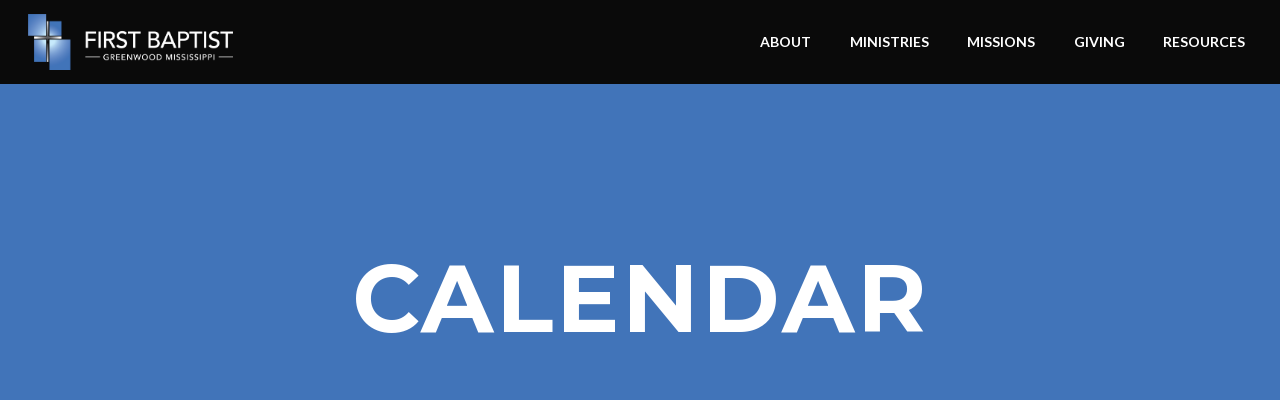

--- FILE ---
content_type: text/html; charset=UTF-8
request_url: https://www.fbcgreenwood.org/calendar/
body_size: 6451
content:
<!DOCTYPE html><!--[if lt IE 7]> <html class="no-js lt-ie9 lt-ie8 lt-ie7" lang="en-US"> <![endif]--><!--[if IE 7]> <html class="no-js lt-ie9 lt-ie8" lang="en-US"> <![endif]--><!--[if IE 8]> <html class="no-js lt-ie9" lang="en-US"> <![endif]--><!--[if gt IE 8]><!--> <html class="no-js" lang="en-US"> <!--<![endif]--><head> <meta charset="utf-8"> <title>Calendar | First Baptist Church</title> <meta name="viewport" content="width=device-width, initial-scale=1"> <link rel="profile" href="http://gmpg.org/xfn/11"> <link rel="pingback" href="https://www.fbcgreenwood.org/xmlrpc.php"> <link rel='dns-prefetch' href='//cdnjs.cloudflare.com'/><link rel='dns-prefetch' href='//fbcgreenwood.thechurchco.com'/><link rel='dns-prefetch' href='//s.w.org'/> <script type="text/javascript">
			window._wpemojiSettings = {"baseUrl":"https:\/\/s.w.org\/images\/core\/emoji\/2.3\/72x72\/","ext":".png","svgUrl":"https:\/\/s.w.org\/images\/core\/emoji\/2.3\/svg\/","svgExt":".svg","source":{"wpemoji":"https:\/\/www.fbcgreenwood.org\/wp-includes\/js\/wp-emoji.js?ver=2.8.0","twemoji":"https:\/\/www.fbcgreenwood.org\/wp-includes\/js\/twemoji.js?ver=2.8.0"}};
			( function( window, document, settings ) {
	var src, ready, ii, tests;

	/*
	 * Create a canvas element for testing native browser support
	 * of emoji.
	 */
	var canvas = document.createElement( 'canvas' );
	var context = canvas.getContext && canvas.getContext( '2d' );

	/**
	 * Check if two sets of Emoji characters render the same.
	 *
	 * @param set1 array Set of Emoji characters.
	 * @param set2 array Set of Emoji characters.
	 * @returns {boolean} True if the two sets render the same.
	 */
	function emojiSetsRenderIdentically( set1, set2 ) {
		var stringFromCharCode = String.fromCharCode;

		// Cleanup from previous test.
		context.clearRect( 0, 0, canvas.width, canvas.height );
		context.fillText( stringFromCharCode.apply( this, set1 ), 0, 0 );
		var rendered1 = canvas.toDataURL();

		// Cleanup from previous test.
		context.clearRect( 0, 0, canvas.width, canvas.height );
		context.fillText( stringFromCharCode.apply( this, set2 ), 0, 0 );
		var rendered2 = canvas.toDataURL();

		return rendered1 === rendered2;
	}

	/**
	 * Detect if the browser supports rendering emoji or flag emoji. Flag emoji are a single glyph
	 * made of two characters, so some browsers (notably, Firefox OS X) don't support them.
	 *
	 * @since 4.2.0
	 *
	 * @param type {String} Whether to test for support of "flag" or "emoji".
	 * @return {Boolean} True if the browser can render emoji, false if it cannot.
	 */
	function browserSupportsEmoji( type ) {
		var isIdentical;

		if ( ! context || ! context.fillText ) {
			return false;
		}

		/*
		 * Chrome on OS X added native emoji rendering in M41. Unfortunately,
		 * it doesn't work when the font is bolder than 500 weight. So, we
		 * check for bold rendering support to avoid invisible emoji in Chrome.
		 */
		context.textBaseline = 'top';
		context.font = '600 32px Arial';

		switch ( type ) {
			case 'flag':
				/*
				 * Test for UN flag compatibility. This is the least supported of the letter locale flags,
				 * so gives us an easy test for full support.
				 *
				 * To test for support, we try to render it, and compare the rendering to how it would look if
				 * the browser doesn't render it correctly ([U] + [N]).
				 */
				isIdentical = emojiSetsRenderIdentically(
					[ 55356, 56826, 55356, 56819 ],
					[ 55356, 56826, 8203, 55356, 56819 ]
				);

				if ( isIdentical ) {
					return false;
				}

				/*
				 * Test for English flag compatibility. England is a country in the United Kingdom, it
				 * does not have a two letter locale code but rather an five letter sub-division code.
				 *
				 * To test for support, we try to render it, and compare the rendering to how it would look if
				 * the browser doesn't render it correctly (black flag emoji + [G] + [B] + [E] + [N] + [G]).
				 */
				isIdentical = emojiSetsRenderIdentically(
					[ 55356, 57332, 56128, 56423, 56128, 56418, 56128, 56421, 56128, 56430, 56128, 56423, 56128, 56447 ],
					[ 55356, 57332, 8203, 56128, 56423, 8203, 56128, 56418, 8203, 56128, 56421, 8203, 56128, 56430, 8203, 56128, 56423, 8203, 56128, 56447 ]
				);

				return ! isIdentical;
			case 'emoji':
				/*
				 * Emoji 5 has fairies of all genders.
				 *
				 * To test for support, try to render a new emoji (fairy, male), then compares
				 * it to how it would look if the browser doesn't render it correctly
				 * (fairy + male sign).
				 */
				isIdentical = emojiSetsRenderIdentically(
					[ 55358, 56794, 8205, 9794, 65039 ],
					[ 55358, 56794, 8203, 9794, 65039 ]
				);
				return ! isIdentical;
		}

		return false;
	}

	function addScript( src ) {
		var script = document.createElement( 'script' );

		script.src = src;
		script.defer = script.type = 'text/javascript';
		document.getElementsByTagName( 'head' )[0].appendChild( script );
	}

	tests = Array( 'flag', 'emoji' );

	settings.supports = {
		everything: true,
		everythingExceptFlag: true
	};

	for( ii = 0; ii < tests.length; ii++ ) {
		settings.supports[ tests[ ii ] ] = browserSupportsEmoji( tests[ ii ] );

		settings.supports.everything = settings.supports.everything && settings.supports[ tests[ ii ] ];

		if ( 'flag' !== tests[ ii ] ) {
			settings.supports.everythingExceptFlag = settings.supports.everythingExceptFlag && settings.supports[ tests[ ii ] ];
		}
	}

	settings.supports.everythingExceptFlag = settings.supports.everythingExceptFlag && ! settings.supports.flag;

	settings.DOMReady = false;
	settings.readyCallback = function() {
		settings.DOMReady = true;
	};

	if ( ! settings.supports.everything ) {
		ready = function() {
			settings.readyCallback();
		};

		if ( document.addEventListener ) {
			document.addEventListener( 'DOMContentLoaded', ready, false );
			window.addEventListener( 'load', ready, false );
		} else {
			window.attachEvent( 'onload', ready );
			document.attachEvent( 'onreadystatechange', function() {
				if ( 'complete' === document.readyState ) {
					settings.readyCallback();
				}
			} );
		}

		src = settings.source || {};

		if ( src.concatemoji ) {
			addScript( src.concatemoji );
		} else if ( src.wpemoji && src.twemoji ) {
			addScript( src.twemoji );
			addScript( src.wpemoji );
		}
	}

} )( window, document, window._wpemojiSettings );
		</script> <style type="text/css">img.wp-smiley,img.emoji { display: inline !important; border: none !important; box-shadow: none !important; height: 1em !important; width: 1em !important; margin: 0 .07em !important; vertical-align: -0.1em !important; background: none !important; padding: 0 !important;}</style><link rel='stylesheet' id='thechurchco-theme-css' href='https://www.fbcgreenwood.org/wp-content/themes/church/assets/css/site.css?ver=1.8.7' type='text/css' media='all'/><script type='text/javascript' src='https://v1staticassets.thechurchco.com/includes/js/jquery/jquery.js?ver=1.12.4'></script><script type='text/javascript' src='https://v1staticassets.thechurchco.com/includes/js/jquery/jquery-migrate.js?ver=1.4.1'></script><script type='text/javascript' src='https://www.fbcgreenwood.org/wp-content/themes/church/assets/js/vendor/modernizr-2.6.2.min.js?ver=2.6.2'></script><link rel='https://api.w.org/' href='https://www.fbcgreenwood.org/wp-json/'/><link rel="EditURI" type="application/rsd+xml" title="RSD" href="https://www.fbcgreenwood.org/xmlrpc.php?rsd"/><link rel="wlwmanifest" type="application/wlwmanifest+xml" href="https://www.fbcgreenwood.org/wp-includes/wlwmanifest.xml"/> <meta name="generator" content="THECHURCHCO 2.8.0"><link rel='shortlink' href='https://www.fbcgreenwood.org/?p=592'/><link rel="alternate" type="application/json+oembed" href="https://www.fbcgreenwood.org/wp-json/oembed/1.0/embed?url=https%3A%2F%2Fwww.fbcgreenwood.org%2Fcalendar%2F"/><link rel="alternate" type="text/xml+oembed" href="https://www.fbcgreenwood.org/wp-json/oembed/1.0/embed?url=https%3A%2F%2Fwww.fbcgreenwood.org%2Fcalendar%2F&#038;format=xml"/><link href='https://fonts.googleapis.com/css?family=Montserrat:400,700|Lato:400,700,300' rel='stylesheet' type='text/css'><link rel="stylesheet" id="thechurchco-customizer-css" href="/api/v1/branding.css?v=1.05" type="text/css" media="all"/><meta name="robots" content="noodp"/><meta property="og:image" content="https://thechurchco-production.s3.amazonaws.com/uploads/sites/3632/2023/01/Striving-Together.png"><meta property="og:title" content="Calendar | First Baptist Church"><meta property="og:url" content="https://www.fbcgreenwood.org/calendar/"><meta property="og:site_name" content="First Baptist Church"><meta property="og:type" content="website"/><meta name="twitter:card" content="summary"/><meta name="twitter:title" content="Calendar | First Baptist Church"/><link rel="canonical" href="https://www.fbcgreenwood.org/calendar/"/> <script>

			(function(i,s,o,g,r,a,m){i['GoogleAnalyticsObject']=r;i[r]=i[r]||function(){
				(i[r].q=i[r].q||[]).push(arguments)},i[r].l=1*new Date();a=s.createElement(o),
				m=s.getElementsByTagName(o)[0];a.async=1;a.src=g;m.parentNode.insertBefore(a,m)
			})(window,document,'script','//www.google-analytics.com/analytics.js','ga');

			// This Site
						
			
			// Global Tracking
			ga('create', "UA-73740581-4", {'name':'global'});
			ga('global.send', 'pageview');

		</script> <script async src="https://www.googletagmanager.com/gtag/js?id=G-XH16RT9B1H"></script> <script>
		window.dataLayer = window.dataLayer || [];
		function gtag(){dataLayer.push(arguments);}
		gtag('js', new Date());
		gtag('config', 'G-XH16RT9B1H',{'groups':'globaltracking'});
				</script> <script>

        var thechurchcoRecaptchas = [];

        // Recaptcha: Ninja
        var thechurchcoRecaptchaOnLoadCallback = function(){

            var $ = jQuery;
            var recaptchas = {};
            var rID = 0; 

            // Get All Ninja Forms

            $('.ninja-forms-cont').each(function(index){
                
                

                rID++;

                // Scope Form
                var $form = $(this);
                var form_id = $form.context.id+'_'+rID;

                // Tracking
                var tracking = $form.closest('[data-form-tracker]').attr('data-form-tracker');
               
                // Create Container
                var $container = $('<div class="field-wrap" data-tcc-google-recaptcha><div id="'+form_id+'_recaptcha">---RECAPTCHA---</div></div>');

                // Get Submit
                var $submitWrap = $form.find('.submit-wrap');

                // Check if we are in an Iframe or not.
                // Recaptchas don't work well in iFrames so we aren't going to use them.
                if ( self !== top ) {
                    // We need to pass the recaptcha check though so lets fake an answer.
                    var $fakeRecapcha = $('<input type="hidden" name="g-recaptcha-response" value="bypassrecaptcha" />');
                    $fakeRecapcha.insertBefore($submitWrap);
                    return;
                }


                // Insert
                $container.insertBefore($submitWrap)

                // Convert to ReCaptcha
                var wigdet = grecaptcha.render(form_id+'_recaptcha', {
                    'sitekey' : '6LdOFbYUAAAAANCAQ3n-0fCDwDEKpbUTRDCM1QBt',
                });

                thechurchcoRecaptchas.push(wigdet);

                // Clear Captcha on Submit
                $submitWrap.find('[type="submit"]').on('click',function(e){

                    // Track
                    var args = { 'send_to': 'globaltracking' }
                    if(tracking) {
                        gtag('event', tracking, {});
                        gtag('event', tracking, args);
                    }


                    // Reset
                    setTimeout(function(){
                        for(var i=0; i < thechurchcoRecaptchas.length; i++){
                            grecaptcha.reset(thechurchcoRecaptchas[i]);
                        }
                    },5000);
                })

            });

            // Signup Form.
            // if(window.Signup) window.Signup.setupGoogleRecaptcha();

        }

    </script> <link rel="icon" href="https://res.cloudinary.com/thechurchcoproduction/image/fetch/f_auto/https://thechurchco-production.s3.amazonaws.com/uploads/sites/3632/2021/04/cropped-logothumb-32x32.png" sizes="32x32"/><link rel="icon" href="https://res.cloudinary.com/thechurchcoproduction/image/fetch/f_auto/https://thechurchco-production.s3.amazonaws.com/uploads/sites/3632/2021/04/cropped-logothumb-192x192.png" sizes="192x192"/><link rel="apple-touch-icon-precomposed" href="https://res.cloudinary.com/thechurchcoproduction/image/fetch/f_auto/https://thechurchco-production.s3.amazonaws.com/uploads/sites/3632/2021/04/cropped-logothumb-180x180.png"/><meta name="msapplication-TileImage" content="https://res.cloudinary.com/thechurchcoproduction/image/fetch/f_auto/https://thechurchco-production.s3.amazonaws.com/uploads/sites/3632/2021/04/cropped-logothumb-270x270.png"/></head><body class="page-template-default page page-id-592 thechurchco-default thechurchco-theme-church"><main class="tcc-main-content"> <div class="top-bar navigation-display-solid "> <div class="top-bar-container"> <div class="logo logo-landscape medium"><a href="/"><img src="https://thechurchco-production.s3.amazonaws.com/uploads/sites/3632/2021/04/logo-white.png" loading="lazy"></a></div> <nav class="primary"> <ul id="menu-main-menu-1" class="menu-primary"><li class="menu-item menu-item-type-post_type menu-item-object-page current-menu-ancestor current-menu-parent current_page_parent current_page_ancestor menu-item-has-children menu-item-702"><a href="https://www.fbcgreenwood.org/about-2/">About</a><ul class="sub-menu"> <li class="menu-item menu-item-type-post_type menu-item-object-page menu-item-50"><a href="https://www.fbcgreenwood.org/about/">Mission, Vision, Core Beliefs</a></li> <li class="menu-item menu-item-type-custom menu-item-object-custom menu-item-48"><a href="/#times">Where &amp; When</a></li> <li class="menu-item menu-item-type-post_type menu-item-object-page menu-item-288"><a href="https://www.fbcgreenwood.org/how-do-i-connect/">Sundays</a></li> <li class="menu-item menu-item-type-post_type menu-item-object-page menu-item-710"><a href="https://www.fbcgreenwood.org/leadership/">Leadership</a></li> <li class="menu-item menu-item-type-post_type menu-item-object-page menu-item-287"><a href="https://www.fbcgreenwood.org/how-do-i-become-a-member/">Membership</a></li> <li class="menu-item menu-item-type-post_type menu-item-object-page current-menu-item page_item page-item-592 current_page_item menu-item-596"><a href="https://www.fbcgreenwood.org/calendar/">Calendar</a></li></ul></li><li class="menu-item menu-item-type-post_type menu-item-object-page menu-item-has-children menu-item-286"><a href="https://www.fbcgreenwood.org/ministries/">Ministries</a><ul class="sub-menu"> <li class="menu-item menu-item-type-post_type menu-item-object-page menu-item-630"><a href="https://www.fbcgreenwood.org/family-groups/">Family Groups</a></li> <li class="menu-item menu-item-type-post_type menu-item-object-page menu-item-1054"><a href="https://www.fbcgreenwood.org/discipleship-groups/">Discipleship Groups</a></li> <li class="menu-item menu-item-type-post_type menu-item-object-page menu-item-629"><a href="https://www.fbcgreenwood.org/sunday-school/">Sunday School</a></li> <li class="menu-item menu-item-type-post_type menu-item-object-page menu-item-291"><a href="https://www.fbcgreenwood.org/childrens-ministry/">Preschool &amp; Kids</a></li> <li class="menu-item menu-item-type-post_type menu-item-object-page menu-item-290"><a href="https://www.fbcgreenwood.org/youth-ministry/">Youth</a></li> <li class="menu-item menu-item-type-post_type menu-item-object-page menu-item-635"><a href="https://www.fbcgreenwood.org/worship/">Worship</a></li></ul></li><li class="menu-item menu-item-type-post_type menu-item-object-page menu-item-570"><a href="https://www.fbcgreenwood.org/missions/">Missions</a></li><li class="menu-item menu-item-type-post_type menu-item-object-page menu-item-137"><a href="https://www.fbcgreenwood.org/give/">Giving</a></li><li class="menu-item menu-item-type-post_type menu-item-object-page menu-item-has-children menu-item-284"><a href="https://www.fbcgreenwood.org/resources/">Resources</a><ul class="sub-menu"> <li class="menu-item menu-item-type-post_type menu-item-object-page menu-item-187"><a href="https://www.fbcgreenwood.org/livestream/">Media</a></li> <li class="menu-item menu-item-type-post_type menu-item-object-page menu-item-129"><a href="https://www.fbcgreenwood.org/sermons/">Sermons</a></li> <li class="menu-item menu-item-type-post_type menu-item-object-page menu-item-646"><a href="https://www.fbcgreenwood.org/right-now-media/">Right Now Media</a></li> <li class="menu-item menu-item-type-post_type menu-item-object-page menu-item-285"><a href="https://www.fbcgreenwood.org/recommended-reading/">Books</a></li> <li class="menu-item menu-item-type-post_type menu-item-object-page menu-item-559"><a href="https://www.fbcgreenwood.org/i-need-help/">I Need Help</a></li> <li class="menu-item menu-item-type-post_type menu-item-object-page menu-item-645"><a href="https://www.fbcgreenwood.org/forms/">Forms</a></li></ul></li></ul> </nav> <nav class="mobile"> <ul id="menu-main-menu-2" class="menu-mobile"><li class="menu-item menu-item-type-post_type menu-item-object-page current-menu-ancestor current-menu-parent current_page_parent current_page_ancestor menu-item-has-children menu-item-702"><a href="https://www.fbcgreenwood.org/about-2/">About</a><ul class="sub-menu"> <li class="menu-item menu-item-type-post_type menu-item-object-page menu-item-50"><a href="https://www.fbcgreenwood.org/about/">Mission, Vision, Core Beliefs</a></li> <li class="menu-item menu-item-type-custom menu-item-object-custom menu-item-48"><a href="/#times">Where &amp; When</a></li> <li class="menu-item menu-item-type-post_type menu-item-object-page menu-item-288"><a href="https://www.fbcgreenwood.org/how-do-i-connect/">Sundays</a></li> <li class="menu-item menu-item-type-post_type menu-item-object-page menu-item-710"><a href="https://www.fbcgreenwood.org/leadership/">Leadership</a></li> <li class="menu-item menu-item-type-post_type menu-item-object-page menu-item-287"><a href="https://www.fbcgreenwood.org/how-do-i-become-a-member/">Membership</a></li> <li class="menu-item menu-item-type-post_type menu-item-object-page current-menu-item page_item page-item-592 current_page_item menu-item-596"><a href="https://www.fbcgreenwood.org/calendar/">Calendar</a></li></ul></li><li class="menu-item menu-item-type-post_type menu-item-object-page menu-item-has-children menu-item-286"><a href="https://www.fbcgreenwood.org/ministries/">Ministries</a><ul class="sub-menu"> <li class="menu-item menu-item-type-post_type menu-item-object-page menu-item-630"><a href="https://www.fbcgreenwood.org/family-groups/">Family Groups</a></li> <li class="menu-item menu-item-type-post_type menu-item-object-page menu-item-1054"><a href="https://www.fbcgreenwood.org/discipleship-groups/">Discipleship Groups</a></li> <li class="menu-item menu-item-type-post_type menu-item-object-page menu-item-629"><a href="https://www.fbcgreenwood.org/sunday-school/">Sunday School</a></li> <li class="menu-item menu-item-type-post_type menu-item-object-page menu-item-291"><a href="https://www.fbcgreenwood.org/childrens-ministry/">Preschool &amp; Kids</a></li> <li class="menu-item menu-item-type-post_type menu-item-object-page menu-item-290"><a href="https://www.fbcgreenwood.org/youth-ministry/">Youth</a></li> <li class="menu-item menu-item-type-post_type menu-item-object-page menu-item-635"><a href="https://www.fbcgreenwood.org/worship/">Worship</a></li></ul></li><li class="menu-item menu-item-type-post_type menu-item-object-page menu-item-570"><a href="https://www.fbcgreenwood.org/missions/">Missions</a></li><li class="menu-item menu-item-type-post_type menu-item-object-page menu-item-137"><a href="https://www.fbcgreenwood.org/give/">Giving</a></li><li class="menu-item menu-item-type-post_type menu-item-object-page menu-item-has-children menu-item-284"><a href="https://www.fbcgreenwood.org/resources/">Resources</a><ul class="sub-menu"> <li class="menu-item menu-item-type-post_type menu-item-object-page menu-item-187"><a href="https://www.fbcgreenwood.org/livestream/">Media</a></li> <li class="menu-item menu-item-type-post_type menu-item-object-page menu-item-129"><a href="https://www.fbcgreenwood.org/sermons/">Sermons</a></li> <li class="menu-item menu-item-type-post_type menu-item-object-page menu-item-646"><a href="https://www.fbcgreenwood.org/right-now-media/">Right Now Media</a></li> <li class="menu-item menu-item-type-post_type menu-item-object-page menu-item-285"><a href="https://www.fbcgreenwood.org/recommended-reading/">Books</a></li> <li class="menu-item menu-item-type-post_type menu-item-object-page menu-item-559"><a href="https://www.fbcgreenwood.org/i-need-help/">I Need Help</a></li> <li class="menu-item menu-item-type-post_type menu-item-object-page menu-item-645"><a href="https://www.fbcgreenwood.org/forms/">Forms</a></li></ul></li></ul> <div class="menu-mobile-handle-container"> <span class="menu-mobile-handle-top"></span> <span class="menu-mobile-handle-middle"></span> <span class="menu-mobile-handle-bottom"></span> </div> </nav> </div></div> <header class="default brandbg imagebg hide-video-mobile -align-default no-image" > <div class="container"> <div class="header-content"> <h1 class="header-title ">Calendar</h1> </div> </div> <TCCAnnouncements site="https://www.fbcgreenwood.org" theme="default" pid="592" time="6000"> </TCCAnnouncements> </header> <section class="row row-single-element htmlembed-row lightbg -align-default -last-row -no-defaults " > <div class="container"> <div class="row-content"> <div class="row-content-wrap"> <iframe src="https://calendar.google.com/calendar/embed?src=fcer1c224qg4nt1ad7j1o9jjk4%40group.calendar.google.com&ctz=America%2FChicago" style="border: 0" width="800" height="600" frameborder="0" scrolling="no"></iframe></div> </div> </div> </section> <footer class="default row icon-columns-row" id="contact"> <div class="container"> <div class="divider"></div> <div class="contact-wrap"> <div class="row-column column-three"> <a href="mailto:info@fbcgreenwood.org" aria-label="Contact us via email"> <span class="icon icon-mail" aria-hidden="true"></span> <span class="sr-only">Contact us via email</span> </a> <h6>Email</h6> <p><a href="mailto:info@fbcgreenwood.org">info@fbcgreenwood.org</a></p> </div> <div class="row-column column-three"> <a href="tel:662-453-3075" aria-label="Call us at 662-453-3075"> <span class="icon icon-phone" aria-hidden="true"></span> <span class="sr-only">Call us at 662-453-3075</span> </a> <h6>Call</h6> <p><a href="tel:662-453-3075">662-453-3075</a></p> </div> <div class="row-column column-three"> <a href="https://www.google.com/maps/place/1203 Sgt John Pittman Drive, Greenwood, MS, USA/@33.529492,-90.210472,17z" target="_blank" aria-label="View map of our location"> <span class="icon icon-location" aria-hidden="true"></span> <span class="sr-only">View map of our location</span> </a> <h6>Find Us</h6> <p><a href="https://www.google.com/maps/place/1203 Sgt John Pittman Drive, Greenwood, MS, USA/@33.529492,-90.210472,17z" target="_blank">1203 Sgt. John Pittman Dr, Greenwood, MS 38930</a></p> </div> <div class="row-column column-three"> <a href="https://tithe.ly/give?c=4230103" target="_blank" aria-label="Give online"> <span class="icon icon-credit-card" aria-hidden="true"></span> <span class="sr-only">Give online</span> </a> <h6>Giving</h6> <p><a href="https://tithe.ly/give?c=4230103" target="_blank">Give Online</a></p> </div> </div> <div class="divider"></div> <div class="social"> <a target="_blank" href="https://www.facebook.com/firstbaptistgreenwoodms/"><span class="icon-facebook"></span></a> </div> <div class="copyright">&copy; 2026 First Baptist Church Greenwood</div> <div class="footer-nav"> </nav> </div> <div class="rep-platform"><a target="_blank" href="https://thechurchco.com/?utm_source=v1site&utm_medium=www.fbcgreenwood.org&utm_campaign=footer&utm_id=footer">The Church Co</a></div> </footer> <script>
		function nativePostMessage(action, data){
			if (!window.parent) return;
			var customData = { action, data };
			window.parent.postMessage(JSON.parse(JSON.stringify(customData)), '*')
		}

		var TCCBroadcastResize = function(){setTimeout(function(){if(!window.parent) return;window.parent.postMessage(JSON.parse(JSON.stringify({action:'RESIZE_PARENT',data: {height: document.documentElement.offsetHeight,origin: window.location.href}})), '*')},250)}
		document.addEventListener("DOMContentLoaded", function(){TCCBroadcastResize();});
		function inIframe(){
			try {
				return window.self !== window.top;
			} catch (e) {
				return true;
			}
		}

		// Some embeds aren't part of web components we need to resize on an interval
		if(inIframe()){

			// On Load
			nativePostMessage('RESIZE_PARENT', {height: document.documentElement.offsetHeight,origin: window.location.href})
			
			// Every Three Seconds
			setInterval(function(){nativePostMessage('RESIZE_PARENT', {height: document.documentElement.offsetHeight,origin: window.location.href})},3000)
			
		}


		</script> <script src="https://www.google.com/recaptcha/api.js?onload=thechurchcoRecaptchaOnLoadCallback&render=explicit" async defer></script><script type='text/javascript' src='https://cdnjs.cloudflare.com/ajax/libs/jquery-cookie/1.4.1/jquery.cookie.min.js?ver=1.4.1'></script><script type='text/javascript' src='https://www.fbcgreenwood.org/wp-content/themes/church/assets/js/plugins/idangerous.swiper.js?ver=1.0.0'></script><script type='text/javascript' src='https://www.fbcgreenwood.org/wp-content/themes/church/assets/js/bundle.min.js?ver=1.0.0'></script><script type='text/javascript' src='https://v1staticassets.thechurchco.com/includes/js/wp-embed.js?ver=tcc2.8.0'></script> </main></body></html>
<!--compressed, size saved 3.05%. From 28664 bytes, now 27790 bytes-->

--- FILE ---
content_type: text/css; charset: UTF-8;charset=UTF-8
request_url: https://www.fbcgreenwood.org/api/v1/branding.css?v=1.05
body_size: 1336
content:
:root { --brand-color:#4174b9;  --brand-color-darkened:#2e5282;  --brand-color-lightened:#7a9ece;  --navbar-color:#0a0a0a;  --navbar-color-darkened:#070707;  --navbar-color-lightened:#545454;  --navbar-link-color:#ffffff;  --navbar-link-color-darkened:#b3b3b3;  :#ffffff;  --brand-text-color:#ffffff;  --brand-text-color-darkened:#b3b3b3;  --brand-text-color-lightened:#ffffff;  --body-font:'Lato', sans-serif;  --heading-font:'Montserrat', sans-serif;  ; }/**
 * Customizer Overrides: Default
 **/
/*
// ------------------------------------
// Fonts
// ------------------------------------
*/

body { font-family: 'Lato', sans-serif; font-weight: @thechurchsite_body_weight;  }

h1,h2,h3,h4,h5,h6,blockquote,header .header-title { font-family: 'Montserrat', sans-serif;  ; font-weight: @thechurchsite_heading_weight; }

/*
// ------------------------------------
// Primary Color
// ------------------------------------
*/

button.primary,
.button-primary,
input.button-primary,
input[type="submit"] {
	background-color: #4174b9;
	border: 1px solid #4174b9;
}

button.primary:after,
.button-primary:after,
input.button-primary:after,
input[type="submit"]:after { background-color: #4174b9; opacity:1; }

button.primary:hover,
.button-primary:hover,
input.button-primary:hover,
input[type="submit"]:hover {
	border-color: #4174b9;
	background-color: #4174b9;

}

input[type="submit"],
input[type="submit"]:hover { border-color: #4174b9 !important; }


a { color: #4174b9; }

/*
// ------------------------------------
// Row Colors
// ------------------------------------
*/

.lightbg { background-color: @thechurchsite_row_light_color; color: @thechurchsite_row_light_text_color; }
.lightbg .button-outlined { border-color: @thechurchsite_row_light_text_color; color: @thechurchsite_row_light_text_color; }

.darkbg  { background-color: @thechurchsite_row_dark_color; color: @thechurchsite_row_dark_text_color; }
.darkbg .button-outlined { border-color: @thechurchsite_row_dark_text_color; color: @thechurchsite_row_dark_text_color; }

.brandbg { background-color: #4174b9; color: #ffffff; }
.brandbg .button-outlined { border-color: #ffffff; color: #ffffff; }
.brandbg .button-primary,
.brandbg input[type="submit"],
.brandbg button.primary { border-color: #ffffff !important; }
.brandbg a { color: currentColor; font-weight: bold; }

.secondbg { background-color: @thechurchsite_secondary_color; color: @thechurchsite_secondary_text_color; }
.secondbg .button-outlined { border-color: @thechurchsite_secondary_text_color; color: @thechurchsite_secondary_text_color; }
.secondbg .button-primary,
.secondbg input[type="submit"],
.secondbg button.primary { border-color: @thechurchsite_secondary_text_color !important; }
.secondbg a { color: currentColor; font-weight: bold; }

.thirdbg { background-color: @thechurchsite_tertiary_color; color: @thechurchsite_tertiary_text_color; }
.thirdbg .button-outlined { border-color: @thechurchsite_tertiary_text_color; color: @thechurchsite_tertiary_text_color; }
.thirdbg .button-primary,
.thirdbg input[type="submit"],
.thirdbg button.primary { border-color: @thechurchsite_tertiary_text_color !important; }
.thirdbg a { color: currentColor; font-weight: bold; }

/*
// ------------------------------------
// Top Bar
// ------------------------------------
*/

.top-bar.navigation-display-transparent nav.primary ul[class*="menu-"] li a,
.top-bar.navigation-display-transparent nav.mobile .menu-mobile a { color: #ffffff; }

.top-bar.navigation-display-solid { background-color: #0a0a0a; }
.top-bar.navigation-display-solid nav.primary ul[class*="menu-"] li a,
.top-bar.navigation-display-solid nav.mobile .menu-mobile a { color: #ffffff; }

.top-bar.navigation-display-transparent nav.mobile .menu-mobile-handle-container .menu-mobile-handle-top,
.top-bar.navigation-display-transparent nav.mobile .menu-mobile-handle-container .menu-mobile-handle-middle,
.top-bar.navigation-display-transparent nav.mobile .menu-mobile-handle-container .menu-mobile-handle-bottom,
.top-bar.navigation-display-solid nav.mobile .menu-mobile-handle-container .menu-mobile-handle-top,
.top-bar.navigation-display-solid nav.mobile .menu-mobile-handle-container .menu-mobile-handle-middle,
.top-bar.navigation-display-solid nav.mobile .menu-mobile-handle-container .menu-mobile-handle-bottom { background-color: #ffffff; }

.top-bar.navigation-display-transparent nav.primary ul[class*="menu-"] > li:after { background-color: #ffffff; }

.top-bar.navigation-display-solid nav.primary ul[class*="menu-"] > li ul { background-color: #0a0a0a; }

ul.menu-primary > li.action a { background-color: #4174b9; color: #ffffff; }
/* Transparent Mobile BG Color */
.top-bar.navigation-display-transparent nav.mobile .menu-mobile { background-color: #0a0a0a; }


/*
// ------------------------------------
// Announcements
// ------------------------------------
*/

/*.announcement .announcement-container .announcement-image img { border-color: #4174b9 !important; }*/

/*
// ------------------------------------
// Footer
// ------------------------------------
*/

footer, footer.row { background-color: @thechurchsite_footer_color; color: @thechurchsite_footer_text_color; }
footer h6, footer.row h6 { color: @thechurchsite_footer_text_color; }
footer .row-column a .icon,
footer .mega-menu a,
footer.footer-menu a,
footer.footer-menu .row-column a .icon,
footer.footer-menu .mega-menu a,
.footer-menu-render a
 { color: @thechurchsite_footer_text_color;  }
 
 footer:not(.footer-menu) .row-column a .icon,
 footer:not(.footer-menu),
 footer:not(.footer-menu) h6, 
 footer.row:not(.footer-menu) h6 { color: @thechurchsite_footer_text_color !important;  }
 
 /*
// ------------------------------------
// Messenger
// ------------------------------------
*/

.messenger .body .intro { background-color: #4174b9; }
.messenger .trigger { background-color: #4174b9; border-color: #4174b9; }

/*
// ------------------------------------
// Giving
// ------------------------------------
*/

.thechurchco-giving-form .loader:before { border-bottom-color: #4174b9; }

/*
// ------------------------------------
// Loader
// ------------------------------------
*/

.tccloader:before { border-bottom-color: #4174b9; }

/*
// ------------------------------------
// Prayer Requests
// ------------------------------------
*/

.lightbg .prayer-request-app .prayer-request { background-color: @thechurchsite_row_dark_color; color: @thechurchsite_row_dark_text_color; }
.lightbg .prayer-request-app .prayer-request a.item { color: @thechurchsite_row_dark_text_color; }
.lightbg .prayer-request-app button { border-color: @thechurchsite_row_dark_text_color;  }



.darkbg .prayer-request-app .prayer-request { background-color: @thechurchsite_row_light_color; color: @thechurchsite_row_light_text_color; }
.darkbg .prayer-request-app .prayer-request a.item { color: @thechurchsite_row_light_text_color; }
.darkbg .prayer-request-app button { border-color: @thechurchsite_row_light_text_color;  }
/*
// ------------------------------------
// Announcment: TopBar
// ------------------------------------
*/

.announcement-topbanner { color: #ffffff; background-color: #4174b9; }

/*
// ------------------------------------
// Church Online
// ------------------------------------
*/

.lightbg .churchonline .churchonline-stack-item { background-color: @thechurchsite_row_light_color; }
.darkbg .churchonline .churchonline-stack-item { background-color: @thechurchsite_row_dark_color; }
.imagebg .churchonline .churchonline-stack-item { background-color: @thechurchsite_row_light_color; color: @thechurchsite_row_light_text_color  }
.brandbg .churchonline .churchonline-stack-item { background-color: #4174b9; }
.brandbg .churchonline-stack-bar-wrap a { color: #ffffff; }
.secondbg .churchonline .churchonline-stack-item { background-color: @thechurchsite_secondary_color; }
.secondbg .churchonline-stack-bar-wrap a { color: @thechurchsite_secondary_text_color; }
.thirdbg .churchonline .churchonline-stack-item { background-color: @thechurchsite_tertiary_color; }
.thirdbg .churchonline-stack-bar-wrap a { color: @thechurchsite_tertiary_text_color; }

.lightbg .accordion-wrap .title { background-color: @thechurchsite_row_dark_color; color: @thechurchsite_row_dark_text_color; }
.darkbg .accordion-wrap .title { background-color: @thechurchsite_row_light_color; color: @thechurchsite_row_light_text_color;  }
.brandbg .accordion-wrap .title { background-color: #ffffff; color: #4174b9;  }
.secondbg .accordion-wrap .title { background-color: @thechurchsite_secondary_text_color; color: @thechurchsite_secondary_color;  }
.thirdbg .accordion-wrap .title { background-color: @thechurchsite_tertiary_text_color; color: @thechurchsite_tertiary_color;  }

.lightbg .accordion-wrap .body { color: @thechurchsite_row_light_text_color; }
.darkbg .accordion-wrap .body { color: @thechurchsite_row_dark_text_color; }
.brandbg .accordion-wrap .body { color: #ffffff; }
.secondbg .accordion-wrap .body { color: @thechurchsite_secondary_text_color; }
.thirdbg .accordion-wrap .body { color: @thechurchsite_tertiary_text_color; }


/*
// ------------------------------------
// Calendar
// ------------------------------------
*/
[data-component-type="TCCCalendar"] .rbc-event { background-color: #4174b9; color: #ffffff; }
[data-component-type="TCCCalendar"] .rbc-today:after { background-color: #4174b9; }.no-touch .hide-no-touch { display: none; }.touch .hide-touch { display: none; }::placeholder { color: inherit; }.htmlembed-center { margin: 0 auto; }.htmlembed-center > * { margin: 0 auto; }.rbc-button-link, .rbc-button-link:hover,.rbc-button-link:after, .rbc-button-link:before { all: unset !important; }button.rbc-button-link { color: currentColor !important; }.rbc-btn-group button { color: currentColor !important; }